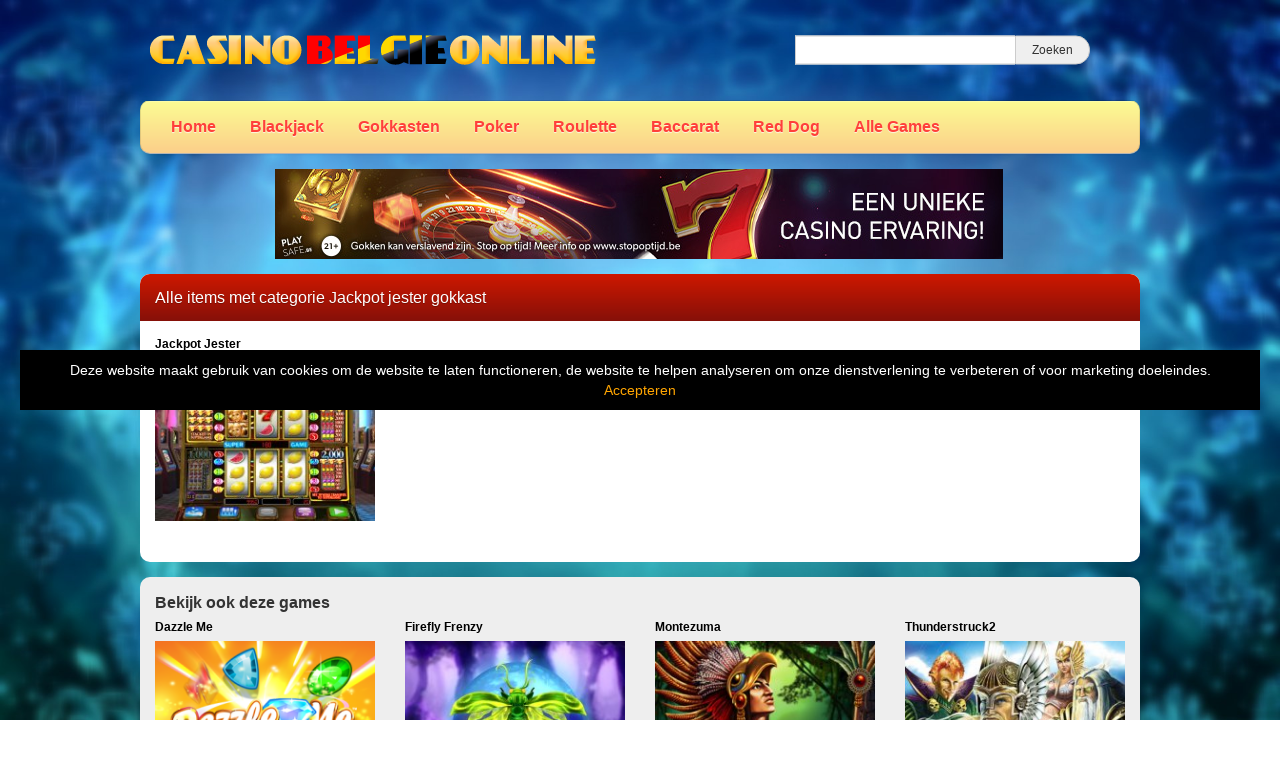

--- FILE ---
content_type: text/html; charset=UTF-8
request_url: https://www.casinobelgieonline.be/tag/jackpot-jester-gokkast/
body_size: 9260
content:
<!DOCTYPE html>
<html lang="nl-NL">
	<head>
		<meta charset="UTF-8" />
		<link rel="profile" href="http://gmpg.org/xfn/11" />
		<link rel="pingback" href="https://www.casinobelgieonline.be/xmlrpc.php" />
		<meta content="width=device-width, height=device-height, initial-scale=1.0, maximum-scale=1.0, user-scalable=no" name="viewport">
		<title>Jackpot jester gokkast Archieven - Online Casino Belgie</title>
		<meta name='robots' content='index, follow, max-image-preview:large, max-snippet:-1, max-video-preview:-1' />

	<!-- This site is optimized with the Yoast SEO plugin v26.8 - https://yoast.com/product/yoast-seo-wordpress/ -->
	<link rel="canonical" href="https://www.casinobelgieonline.be/tag/jackpot-jester-gokkast/" />
	<meta property="og:locale" content="nl_NL" />
	<meta property="og:type" content="article" />
	<meta property="og:title" content="Jackpot jester gokkast Archieven - Online Casino Belgie" />
	<meta property="og:url" content="https://www.casinobelgieonline.be/tag/jackpot-jester-gokkast/" />
	<meta property="og:site_name" content="Online Casino Belgie" />
	<meta name="twitter:card" content="summary_large_image" />
	<script type="application/ld+json" class="yoast-schema-graph">{"@context":"https://schema.org","@graph":[{"@type":"CollectionPage","@id":"https://www.casinobelgieonline.be/tag/jackpot-jester-gokkast/","url":"https://www.casinobelgieonline.be/tag/jackpot-jester-gokkast/","name":"Jackpot jester gokkast Archieven - Online Casino Belgie","isPartOf":{"@id":"https://www.casinobelgieonline.be/#website"},"primaryImageOfPage":{"@id":"https://www.casinobelgieonline.be/tag/jackpot-jester-gokkast/#primaryimage"},"image":{"@id":"https://www.casinobelgieonline.be/tag/jackpot-jester-gokkast/#primaryimage"},"thumbnailUrl":"https://www.casinobelgieonline.be/wp-content/uploads/sites/6/2019/03/jackpot-jester.jpg","breadcrumb":{"@id":"https://www.casinobelgieonline.be/tag/jackpot-jester-gokkast/#breadcrumb"},"inLanguage":"nl-NL"},{"@type":"ImageObject","inLanguage":"nl-NL","@id":"https://www.casinobelgieonline.be/tag/jackpot-jester-gokkast/#primaryimage","url":"https://www.casinobelgieonline.be/wp-content/uploads/sites/6/2019/03/jackpot-jester.jpg","contentUrl":"https://www.casinobelgieonline.be/wp-content/uploads/sites/6/2019/03/jackpot-jester.jpg","width":231,"height":173,"caption":"gokkast jackpot jester"},{"@type":"BreadcrumbList","@id":"https://www.casinobelgieonline.be/tag/jackpot-jester-gokkast/#breadcrumb","itemListElement":[{"@type":"ListItem","position":1,"name":"Home","item":"https://www.casinobelgieonline.be/"},{"@type":"ListItem","position":2,"name":"Jackpot jester gokkast"}]},{"@type":"WebSite","@id":"https://www.casinobelgieonline.be/#website","url":"https://www.casinobelgieonline.be/","name":"Online Casino Belgie","description":"Gratis Dice Slots online spelen","publisher":{"@id":"https://www.casinobelgieonline.be/#organization"},"potentialAction":[{"@type":"SearchAction","target":{"@type":"EntryPoint","urlTemplate":"https://www.casinobelgieonline.be/?s={search_term_string}"},"query-input":{"@type":"PropertyValueSpecification","valueRequired":true,"valueName":"search_term_string"}}],"inLanguage":"nl-NL"},{"@type":"Organization","@id":"https://www.casinobelgieonline.be/#organization","name":"Casino Belgie Online","url":"https://www.casinobelgieonline.be/","logo":{"@type":"ImageObject","inLanguage":"nl-NL","@id":"https://www.casinobelgieonline.be/#/schema/logo/image/","url":"https://www.casinobelgieonline.be/wp-content/uploads/sites/6/2019/03/casinobelgieonline.png","contentUrl":"https://www.casinobelgieonline.be/wp-content/uploads/sites/6/2019/03/casinobelgieonline.png","width":446,"height":80,"caption":"Casino Belgie Online"},"image":{"@id":"https://www.casinobelgieonline.be/#/schema/logo/image/"}}]}</script>
	<!-- / Yoast SEO plugin. -->


<link rel='dns-prefetch' href='//ajax.googleapis.com' />
<link rel="alternate" type="application/rss+xml" title="Online Casino Belgie &raquo; Jackpot jester gokkast tag feed" href="https://www.casinobelgieonline.be/tag/jackpot-jester-gokkast/feed/" />
		
	<style id='wp-img-auto-sizes-contain-inline-css' type='text/css'>
img:is([sizes=auto i],[sizes^="auto," i]){contain-intrinsic-size:3000px 1500px}
/*# sourceURL=wp-img-auto-sizes-contain-inline-css */
</style>
<style id='wp-emoji-styles-inline-css' type='text/css'>

	img.wp-smiley, img.emoji {
		display: inline !important;
		border: none !important;
		box-shadow: none !important;
		height: 1em !important;
		width: 1em !important;
		margin: 0 0.07em !important;
		vertical-align: -0.1em !important;
		background: none !important;
		padding: 0 !important;
	}
/*# sourceURL=wp-emoji-styles-inline-css */
</style>
<style id='wp-block-library-inline-css' type='text/css'>
:root{--wp-block-synced-color:#7a00df;--wp-block-synced-color--rgb:122,0,223;--wp-bound-block-color:var(--wp-block-synced-color);--wp-editor-canvas-background:#ddd;--wp-admin-theme-color:#007cba;--wp-admin-theme-color--rgb:0,124,186;--wp-admin-theme-color-darker-10:#006ba1;--wp-admin-theme-color-darker-10--rgb:0,107,160.5;--wp-admin-theme-color-darker-20:#005a87;--wp-admin-theme-color-darker-20--rgb:0,90,135;--wp-admin-border-width-focus:2px}@media (min-resolution:192dpi){:root{--wp-admin-border-width-focus:1.5px}}.wp-element-button{cursor:pointer}:root .has-very-light-gray-background-color{background-color:#eee}:root .has-very-dark-gray-background-color{background-color:#313131}:root .has-very-light-gray-color{color:#eee}:root .has-very-dark-gray-color{color:#313131}:root .has-vivid-green-cyan-to-vivid-cyan-blue-gradient-background{background:linear-gradient(135deg,#00d084,#0693e3)}:root .has-purple-crush-gradient-background{background:linear-gradient(135deg,#34e2e4,#4721fb 50%,#ab1dfe)}:root .has-hazy-dawn-gradient-background{background:linear-gradient(135deg,#faaca8,#dad0ec)}:root .has-subdued-olive-gradient-background{background:linear-gradient(135deg,#fafae1,#67a671)}:root .has-atomic-cream-gradient-background{background:linear-gradient(135deg,#fdd79a,#004a59)}:root .has-nightshade-gradient-background{background:linear-gradient(135deg,#330968,#31cdcf)}:root .has-midnight-gradient-background{background:linear-gradient(135deg,#020381,#2874fc)}:root{--wp--preset--font-size--normal:16px;--wp--preset--font-size--huge:42px}.has-regular-font-size{font-size:1em}.has-larger-font-size{font-size:2.625em}.has-normal-font-size{font-size:var(--wp--preset--font-size--normal)}.has-huge-font-size{font-size:var(--wp--preset--font-size--huge)}.has-text-align-center{text-align:center}.has-text-align-left{text-align:left}.has-text-align-right{text-align:right}.has-fit-text{white-space:nowrap!important}#end-resizable-editor-section{display:none}.aligncenter{clear:both}.items-justified-left{justify-content:flex-start}.items-justified-center{justify-content:center}.items-justified-right{justify-content:flex-end}.items-justified-space-between{justify-content:space-between}.screen-reader-text{border:0;clip-path:inset(50%);height:1px;margin:-1px;overflow:hidden;padding:0;position:absolute;width:1px;word-wrap:normal!important}.screen-reader-text:focus{background-color:#ddd;clip-path:none;color:#444;display:block;font-size:1em;height:auto;left:5px;line-height:normal;padding:15px 23px 14px;text-decoration:none;top:5px;width:auto;z-index:100000}html :where(.has-border-color){border-style:solid}html :where([style*=border-top-color]){border-top-style:solid}html :where([style*=border-right-color]){border-right-style:solid}html :where([style*=border-bottom-color]){border-bottom-style:solid}html :where([style*=border-left-color]){border-left-style:solid}html :where([style*=border-width]){border-style:solid}html :where([style*=border-top-width]){border-top-style:solid}html :where([style*=border-right-width]){border-right-style:solid}html :where([style*=border-bottom-width]){border-bottom-style:solid}html :where([style*=border-left-width]){border-left-style:solid}html :where(img[class*=wp-image-]){height:auto;max-width:100%}:where(figure){margin:0 0 1em}html :where(.is-position-sticky){--wp-admin--admin-bar--position-offset:var(--wp-admin--admin-bar--height,0px)}@media screen and (max-width:600px){html :where(.is-position-sticky){--wp-admin--admin-bar--position-offset:0px}}

/*# sourceURL=wp-block-library-inline-css */
</style><style id='global-styles-inline-css' type='text/css'>
:root{--wp--preset--aspect-ratio--square: 1;--wp--preset--aspect-ratio--4-3: 4/3;--wp--preset--aspect-ratio--3-4: 3/4;--wp--preset--aspect-ratio--3-2: 3/2;--wp--preset--aspect-ratio--2-3: 2/3;--wp--preset--aspect-ratio--16-9: 16/9;--wp--preset--aspect-ratio--9-16: 9/16;--wp--preset--color--black: #000000;--wp--preset--color--cyan-bluish-gray: #abb8c3;--wp--preset--color--white: #ffffff;--wp--preset--color--pale-pink: #f78da7;--wp--preset--color--vivid-red: #cf2e2e;--wp--preset--color--luminous-vivid-orange: #ff6900;--wp--preset--color--luminous-vivid-amber: #fcb900;--wp--preset--color--light-green-cyan: #7bdcb5;--wp--preset--color--vivid-green-cyan: #00d084;--wp--preset--color--pale-cyan-blue: #8ed1fc;--wp--preset--color--vivid-cyan-blue: #0693e3;--wp--preset--color--vivid-purple: #9b51e0;--wp--preset--gradient--vivid-cyan-blue-to-vivid-purple: linear-gradient(135deg,rgb(6,147,227) 0%,rgb(155,81,224) 100%);--wp--preset--gradient--light-green-cyan-to-vivid-green-cyan: linear-gradient(135deg,rgb(122,220,180) 0%,rgb(0,208,130) 100%);--wp--preset--gradient--luminous-vivid-amber-to-luminous-vivid-orange: linear-gradient(135deg,rgb(252,185,0) 0%,rgb(255,105,0) 100%);--wp--preset--gradient--luminous-vivid-orange-to-vivid-red: linear-gradient(135deg,rgb(255,105,0) 0%,rgb(207,46,46) 100%);--wp--preset--gradient--very-light-gray-to-cyan-bluish-gray: linear-gradient(135deg,rgb(238,238,238) 0%,rgb(169,184,195) 100%);--wp--preset--gradient--cool-to-warm-spectrum: linear-gradient(135deg,rgb(74,234,220) 0%,rgb(151,120,209) 20%,rgb(207,42,186) 40%,rgb(238,44,130) 60%,rgb(251,105,98) 80%,rgb(254,248,76) 100%);--wp--preset--gradient--blush-light-purple: linear-gradient(135deg,rgb(255,206,236) 0%,rgb(152,150,240) 100%);--wp--preset--gradient--blush-bordeaux: linear-gradient(135deg,rgb(254,205,165) 0%,rgb(254,45,45) 50%,rgb(107,0,62) 100%);--wp--preset--gradient--luminous-dusk: linear-gradient(135deg,rgb(255,203,112) 0%,rgb(199,81,192) 50%,rgb(65,88,208) 100%);--wp--preset--gradient--pale-ocean: linear-gradient(135deg,rgb(255,245,203) 0%,rgb(182,227,212) 50%,rgb(51,167,181) 100%);--wp--preset--gradient--electric-grass: linear-gradient(135deg,rgb(202,248,128) 0%,rgb(113,206,126) 100%);--wp--preset--gradient--midnight: linear-gradient(135deg,rgb(2,3,129) 0%,rgb(40,116,252) 100%);--wp--preset--font-size--small: 13px;--wp--preset--font-size--medium: 20px;--wp--preset--font-size--large: 36px;--wp--preset--font-size--x-large: 42px;--wp--preset--spacing--20: 0.44rem;--wp--preset--spacing--30: 0.67rem;--wp--preset--spacing--40: 1rem;--wp--preset--spacing--50: 1.5rem;--wp--preset--spacing--60: 2.25rem;--wp--preset--spacing--70: 3.38rem;--wp--preset--spacing--80: 5.06rem;--wp--preset--shadow--natural: 6px 6px 9px rgba(0, 0, 0, 0.2);--wp--preset--shadow--deep: 12px 12px 50px rgba(0, 0, 0, 0.4);--wp--preset--shadow--sharp: 6px 6px 0px rgba(0, 0, 0, 0.2);--wp--preset--shadow--outlined: 6px 6px 0px -3px rgb(255, 255, 255), 6px 6px rgb(0, 0, 0);--wp--preset--shadow--crisp: 6px 6px 0px rgb(0, 0, 0);}:where(.is-layout-flex){gap: 0.5em;}:where(.is-layout-grid){gap: 0.5em;}body .is-layout-flex{display: flex;}.is-layout-flex{flex-wrap: wrap;align-items: center;}.is-layout-flex > :is(*, div){margin: 0;}body .is-layout-grid{display: grid;}.is-layout-grid > :is(*, div){margin: 0;}:where(.wp-block-columns.is-layout-flex){gap: 2em;}:where(.wp-block-columns.is-layout-grid){gap: 2em;}:where(.wp-block-post-template.is-layout-flex){gap: 1.25em;}:where(.wp-block-post-template.is-layout-grid){gap: 1.25em;}.has-black-color{color: var(--wp--preset--color--black) !important;}.has-cyan-bluish-gray-color{color: var(--wp--preset--color--cyan-bluish-gray) !important;}.has-white-color{color: var(--wp--preset--color--white) !important;}.has-pale-pink-color{color: var(--wp--preset--color--pale-pink) !important;}.has-vivid-red-color{color: var(--wp--preset--color--vivid-red) !important;}.has-luminous-vivid-orange-color{color: var(--wp--preset--color--luminous-vivid-orange) !important;}.has-luminous-vivid-amber-color{color: var(--wp--preset--color--luminous-vivid-amber) !important;}.has-light-green-cyan-color{color: var(--wp--preset--color--light-green-cyan) !important;}.has-vivid-green-cyan-color{color: var(--wp--preset--color--vivid-green-cyan) !important;}.has-pale-cyan-blue-color{color: var(--wp--preset--color--pale-cyan-blue) !important;}.has-vivid-cyan-blue-color{color: var(--wp--preset--color--vivid-cyan-blue) !important;}.has-vivid-purple-color{color: var(--wp--preset--color--vivid-purple) !important;}.has-black-background-color{background-color: var(--wp--preset--color--black) !important;}.has-cyan-bluish-gray-background-color{background-color: var(--wp--preset--color--cyan-bluish-gray) !important;}.has-white-background-color{background-color: var(--wp--preset--color--white) !important;}.has-pale-pink-background-color{background-color: var(--wp--preset--color--pale-pink) !important;}.has-vivid-red-background-color{background-color: var(--wp--preset--color--vivid-red) !important;}.has-luminous-vivid-orange-background-color{background-color: var(--wp--preset--color--luminous-vivid-orange) !important;}.has-luminous-vivid-amber-background-color{background-color: var(--wp--preset--color--luminous-vivid-amber) !important;}.has-light-green-cyan-background-color{background-color: var(--wp--preset--color--light-green-cyan) !important;}.has-vivid-green-cyan-background-color{background-color: var(--wp--preset--color--vivid-green-cyan) !important;}.has-pale-cyan-blue-background-color{background-color: var(--wp--preset--color--pale-cyan-blue) !important;}.has-vivid-cyan-blue-background-color{background-color: var(--wp--preset--color--vivid-cyan-blue) !important;}.has-vivid-purple-background-color{background-color: var(--wp--preset--color--vivid-purple) !important;}.has-black-border-color{border-color: var(--wp--preset--color--black) !important;}.has-cyan-bluish-gray-border-color{border-color: var(--wp--preset--color--cyan-bluish-gray) !important;}.has-white-border-color{border-color: var(--wp--preset--color--white) !important;}.has-pale-pink-border-color{border-color: var(--wp--preset--color--pale-pink) !important;}.has-vivid-red-border-color{border-color: var(--wp--preset--color--vivid-red) !important;}.has-luminous-vivid-orange-border-color{border-color: var(--wp--preset--color--luminous-vivid-orange) !important;}.has-luminous-vivid-amber-border-color{border-color: var(--wp--preset--color--luminous-vivid-amber) !important;}.has-light-green-cyan-border-color{border-color: var(--wp--preset--color--light-green-cyan) !important;}.has-vivid-green-cyan-border-color{border-color: var(--wp--preset--color--vivid-green-cyan) !important;}.has-pale-cyan-blue-border-color{border-color: var(--wp--preset--color--pale-cyan-blue) !important;}.has-vivid-cyan-blue-border-color{border-color: var(--wp--preset--color--vivid-cyan-blue) !important;}.has-vivid-purple-border-color{border-color: var(--wp--preset--color--vivid-purple) !important;}.has-vivid-cyan-blue-to-vivid-purple-gradient-background{background: var(--wp--preset--gradient--vivid-cyan-blue-to-vivid-purple) !important;}.has-light-green-cyan-to-vivid-green-cyan-gradient-background{background: var(--wp--preset--gradient--light-green-cyan-to-vivid-green-cyan) !important;}.has-luminous-vivid-amber-to-luminous-vivid-orange-gradient-background{background: var(--wp--preset--gradient--luminous-vivid-amber-to-luminous-vivid-orange) !important;}.has-luminous-vivid-orange-to-vivid-red-gradient-background{background: var(--wp--preset--gradient--luminous-vivid-orange-to-vivid-red) !important;}.has-very-light-gray-to-cyan-bluish-gray-gradient-background{background: var(--wp--preset--gradient--very-light-gray-to-cyan-bluish-gray) !important;}.has-cool-to-warm-spectrum-gradient-background{background: var(--wp--preset--gradient--cool-to-warm-spectrum) !important;}.has-blush-light-purple-gradient-background{background: var(--wp--preset--gradient--blush-light-purple) !important;}.has-blush-bordeaux-gradient-background{background: var(--wp--preset--gradient--blush-bordeaux) !important;}.has-luminous-dusk-gradient-background{background: var(--wp--preset--gradient--luminous-dusk) !important;}.has-pale-ocean-gradient-background{background: var(--wp--preset--gradient--pale-ocean) !important;}.has-electric-grass-gradient-background{background: var(--wp--preset--gradient--electric-grass) !important;}.has-midnight-gradient-background{background: var(--wp--preset--gradient--midnight) !important;}.has-small-font-size{font-size: var(--wp--preset--font-size--small) !important;}.has-medium-font-size{font-size: var(--wp--preset--font-size--medium) !important;}.has-large-font-size{font-size: var(--wp--preset--font-size--large) !important;}.has-x-large-font-size{font-size: var(--wp--preset--font-size--x-large) !important;}
/*# sourceURL=global-styles-inline-css */
</style>

<style id='classic-theme-styles-inline-css' type='text/css'>
/*! This file is auto-generated */
.wp-block-button__link{color:#fff;background-color:#32373c;border-radius:9999px;box-shadow:none;text-decoration:none;padding:calc(.667em + 2px) calc(1.333em + 2px);font-size:1.125em}.wp-block-file__button{background:#32373c;color:#fff;text-decoration:none}
/*# sourceURL=/wp-includes/css/classic-themes.min.css */
</style>
<style id='age-gate-custom-inline-css' type='text/css'>
:root{--ag-background-color: rgba(0,34,0,1);--ag-background-image-position: center center;--ag-background-image-opacity: 1;--ag-form-background: rgba(255,255,255,1);--ag-text-color: #000000;--ag-blur: 5px;}
/*# sourceURL=age-gate-custom-inline-css */
</style>
<link rel='stylesheet' id='age-gate-css' href='https://www.casinobelgieonline.be/wp-content/plugins/age-gate/dist/main.css?ver=3.7.2' type='text/css' media='all' />
<style id='age-gate-options-inline-css' type='text/css'>
:root{--ag-background-color: rgba(0,34,0,1);--ag-background-image-position: center center;--ag-background-image-opacity: 1;--ag-form-background: rgba(255,255,255,1);--ag-text-color: #000000;--ag-blur: 5px;}
/*# sourceURL=age-gate-options-inline-css */
</style>
<link rel='stylesheet' id='cherryworld-css' href='https://www.casinobelgieonline.be/wp-content/themes/cherryworld/css/style.css?ver=1695390875' type='text/css' media='' />
<link rel='stylesheet' id='cherryworld-subsite-css' href='https://www.casinobelgieonline.be/wp-content/themes/cherryworld/css/style-subsite-6.css?ver=1768576724' type='text/css' media='' />
<link rel='stylesheet' id='wp-paginate-css' href='https://www.casinobelgieonline.be/wp-content/plugins/wp-paginate/css/wp-paginate.css?ver=2.2.4' type='text/css' media='screen' />
<script type="text/javascript" src="//ajax.googleapis.com/ajax/libs/jquery/1.11.0/jquery.min.js?ver=1.11.0" id="jquery-js"></script>
<script type="text/javascript" src="https://www.casinobelgieonline.be/wp-content/themes/cherryworld/scripts/script.js?ver=6.9" id="raamwerck-general-script-js"></script>
<link rel="https://api.w.org/" href="https://www.casinobelgieonline.be/wp-json/" /><link rel="alternate" title="JSON" type="application/json" href="https://www.casinobelgieonline.be/wp-json/wp/v2/tags/427" /><link rel="EditURI" type="application/rsd+xml" title="RSD" href="https://www.casinobelgieonline.be/xmlrpc.php?rsd" />
<meta name="generator" content="WordPress 6.9" />
<link rel="apple-touch-icon" sizes="180x180" href="/wp-content/uploads/sites/6/fbrfg/apple-touch-icon.png">
<link rel="icon" type="image/png" sizes="32x32" href="/wp-content/uploads/sites/6/fbrfg/favicon-32x32.png">
<link rel="icon" type="image/png" sizes="16x16" href="/wp-content/uploads/sites/6/fbrfg/favicon-16x16.png">
<link rel="manifest" href="/wp-content/uploads/sites/6/fbrfg/site.webmanifest">
<link rel="shortcut icon" href="/wp-content/uploads/sites/6/fbrfg/favicon.ico">
<meta name="msapplication-TileColor" content="#da532c">
<meta name="msapplication-config" content="/wp-content/uploads/sites/6/fbrfg/browserconfig.xml">
<meta name="theme-color" content="#ffffff">		<style>
			body {background-image:url("https://www.casinobelgieonline.be/wp-content/uploads/sites/6/2023/03/achtergrond.jpg")}
		</style>


	</head>
	<body class="archive tag tag-jackpot-jester-gokkast tag-427 wp-theme-cherryworld">


			<div class="consent-blanket"></div>
			<div class="consent">
				<div class="text"><div>
<div>Deze website maakt gebruik van cookies om de website te laten functioneren, de website te helpen analyseren om onze dienstverlening te verbeteren of voor marketing doeleindes.</div>
</div>
</div>
				<a href="https://www.casinobelgieonline.be/tag/jackpot-jester-gokkast?consent=yes">Accepteren</a>
			</div>
		
		<div id="header">
			<div class="upper">
				<a class="home" href="https://www.casinobelgieonline.be"><img src="https://www.casinobelgieonline.be/wp-content/uploads/sites/6/2019/03/casinobelgieonline.png"></a>
				<form action="https://www.casinobelgieonline.be" class="search">
					<input type="text" name="s"><input type="submit" value="Zoeken">
				</form>
			</div>
			<ul class="menu">

<li id="menu-item-200" class="menu-item menu-item-type-post_type menu-item-object-page menu-item-home menu-item-200"><a href="https://www.casinobelgieonline.be/">Home</a></li>
<li id="menu-item-203" class="menu-item menu-item-type-taxonomy menu-item-object-category menu-item-203"><a href="https://www.casinobelgieonline.be/category/blackjack/">Blackjack</a></li>
<li id="menu-item-204" class="menu-item menu-item-type-taxonomy menu-item-object-category menu-item-has-children menu-item-204"><a href="https://www.casinobelgieonline.be/category/gokkasten/">Gokkasten</a>
<ul class="sub-menu">
	<li id="menu-item-205" class="menu-item menu-item-type-taxonomy menu-item-object-category menu-item-205"><a href="https://www.casinobelgieonline.be/category/bellfruit/">Bellfruit</a></li>
	<li id="menu-item-206" class="menu-item menu-item-type-taxonomy menu-item-object-category menu-item-206"><a href="https://www.casinobelgieonline.be/category/big-time-gaming/">Big Time Gaming</a></li>
	<li id="menu-item-207" class="menu-item menu-item-type-taxonomy menu-item-object-category menu-item-207"><a href="https://www.casinobelgieonline.be/category/microgaming/">Microgaming</a></li>
	<li id="menu-item-208" class="menu-item menu-item-type-taxonomy menu-item-object-category menu-item-208"><a href="https://www.casinobelgieonline.be/category/netent/">NetEnt</a></li>
	<li id="menu-item-209" class="menu-item menu-item-type-taxonomy menu-item-object-category menu-item-209"><a href="https://www.casinobelgieonline.be/category/nextgen-gaming/">Nextgen Gaming</a></li>
	<li id="menu-item-617" class="menu-item menu-item-type-taxonomy menu-item-object-category menu-item-617"><a href="https://www.casinobelgieonline.be/category/playngo/">PlayNgo</a></li>
	<li id="menu-item-294" class="menu-item menu-item-type-taxonomy menu-item-object-category menu-item-294"><a href="https://www.casinobelgieonline.be/category/playson/">Playson</a></li>
	<li id="menu-item-573" class="menu-item menu-item-type-taxonomy menu-item-object-category menu-item-573"><a href="https://www.casinobelgieonline.be/category/pragmatic/">Pragmatic</a></li>
	<li id="menu-item-210" class="menu-item menu-item-type-taxonomy menu-item-object-category menu-item-210"><a href="https://www.casinobelgieonline.be/category/rabcat/">RabCat</a></li>
	<li id="menu-item-766" class="menu-item menu-item-type-taxonomy menu-item-object-category menu-item-766"><a href="https://www.casinobelgieonline.be/category/red-tiger/">Red Tiger</a></li>
	<li id="menu-item-211" class="menu-item menu-item-type-taxonomy menu-item-object-category menu-item-211"><a href="https://www.casinobelgieonline.be/category/stakelogic/">Stakelogic</a></li>
	<li id="menu-item-212" class="menu-item menu-item-type-taxonomy menu-item-object-category menu-item-212"><a href="https://www.casinobelgieonline.be/category/williams/">Williams</a></li>
	<li id="menu-item-699" class="menu-item menu-item-type-taxonomy menu-item-object-category menu-item-699"><a href="https://www.casinobelgieonline.be/category/yggdrasil/">Yggdrasil</a></li>
</ul>
</li>
<li id="menu-item-214" class="menu-item menu-item-type-taxonomy menu-item-object-category menu-item-has-children menu-item-214"><a href="https://www.casinobelgieonline.be/category/poker/">Poker</a>
<ul class="sub-menu">
	<li id="menu-item-213" class="menu-item menu-item-type-taxonomy menu-item-object-category menu-item-213"><a href="https://www.casinobelgieonline.be/category/oasis-poker/">Oasis Poker</a></li>
</ul>
</li>
<li id="menu-item-216" class="menu-item menu-item-type-taxonomy menu-item-object-category menu-item-216"><a href="https://www.casinobelgieonline.be/category/roulette/">Roulette</a></li>
<li id="menu-item-215" class="menu-item menu-item-type-taxonomy menu-item-object-category menu-item-has-children menu-item-215"><a href="https://www.casinobelgieonline.be/category/baccarat/">Baccarat</a>
<ul class="sub-menu">
	<li id="menu-item-218" class="menu-item menu-item-type-taxonomy menu-item-object-category menu-item-218"><a href="https://www.casinobelgieonline.be/category/punto-banco/">Punto Banco</a></li>
	<li id="menu-item-217" class="menu-item menu-item-type-taxonomy menu-item-object-category menu-item-217"><a href="https://www.casinobelgieonline.be/category/online-baccarat/">Online Baccarat</a></li>
</ul>
</li>
<li id="menu-item-219" class="menu-item menu-item-type-taxonomy menu-item-object-category menu-item-219"><a href="https://www.casinobelgieonline.be/category/red-dog/">Red Dog</a></li>
<li id="menu-item-201" class="menu-item menu-item-type-post_type menu-item-object-page current_page_parent menu-item-201"><a href="https://www.casinobelgieonline.be/alle-games/">Alle Games</a></li>

			</ul>
		</div>


		<div id="header-small">
			<a class="home" href="https://www.casinobelgieonline.be" style="background-image:url(https://www.casinobelgieonline.be/wp-content/uploads/sites/6/2019/03/casinobelgieonline.png"></a>
			<div class="toggles">
				<div class="small-menu-toggle search">
					<i class="fa fa-search"></i>
				</div>
				<div class="small-menu-toggle bars"><span></span><span></span><span></span><span></span></div>
			</div>
		</div>
		<div id="small-menu">
			<form action="https://www.casinobelgieonline.be" class="search">
				<input type="text" name="s"><button type="submit"><i class="fa fa-search"></i></button>
			</form>
			<ul class="menu">

<li class="menu-item menu-item-type-post_type menu-item-object-page menu-item-home menu-item-200"><a href="https://www.casinobelgieonline.be/">Home</a></li>
<li class="menu-item menu-item-type-taxonomy menu-item-object-category menu-item-203"><a href="https://www.casinobelgieonline.be/category/blackjack/">Blackjack</a></li>
<li class="menu-item menu-item-type-taxonomy menu-item-object-category menu-item-has-children menu-item-204"><a href="https://www.casinobelgieonline.be/category/gokkasten/">Gokkasten</a>
<ul class="sub-menu">
	<li class="menu-item menu-item-type-taxonomy menu-item-object-category menu-item-205"><a href="https://www.casinobelgieonline.be/category/bellfruit/">Bellfruit</a></li>
	<li class="menu-item menu-item-type-taxonomy menu-item-object-category menu-item-206"><a href="https://www.casinobelgieonline.be/category/big-time-gaming/">Big Time Gaming</a></li>
	<li class="menu-item menu-item-type-taxonomy menu-item-object-category menu-item-207"><a href="https://www.casinobelgieonline.be/category/microgaming/">Microgaming</a></li>
	<li class="menu-item menu-item-type-taxonomy menu-item-object-category menu-item-208"><a href="https://www.casinobelgieonline.be/category/netent/">NetEnt</a></li>
	<li class="menu-item menu-item-type-taxonomy menu-item-object-category menu-item-209"><a href="https://www.casinobelgieonline.be/category/nextgen-gaming/">Nextgen Gaming</a></li>
	<li class="menu-item menu-item-type-taxonomy menu-item-object-category menu-item-617"><a href="https://www.casinobelgieonline.be/category/playngo/">PlayNgo</a></li>
	<li class="menu-item menu-item-type-taxonomy menu-item-object-category menu-item-294"><a href="https://www.casinobelgieonline.be/category/playson/">Playson</a></li>
	<li class="menu-item menu-item-type-taxonomy menu-item-object-category menu-item-573"><a href="https://www.casinobelgieonline.be/category/pragmatic/">Pragmatic</a></li>
	<li class="menu-item menu-item-type-taxonomy menu-item-object-category menu-item-210"><a href="https://www.casinobelgieonline.be/category/rabcat/">RabCat</a></li>
	<li class="menu-item menu-item-type-taxonomy menu-item-object-category menu-item-766"><a href="https://www.casinobelgieonline.be/category/red-tiger/">Red Tiger</a></li>
	<li class="menu-item menu-item-type-taxonomy menu-item-object-category menu-item-211"><a href="https://www.casinobelgieonline.be/category/stakelogic/">Stakelogic</a></li>
	<li class="menu-item menu-item-type-taxonomy menu-item-object-category menu-item-212"><a href="https://www.casinobelgieonline.be/category/williams/">Williams</a></li>
	<li class="menu-item menu-item-type-taxonomy menu-item-object-category menu-item-699"><a href="https://www.casinobelgieonline.be/category/yggdrasil/">Yggdrasil</a></li>
</ul>
</li>
<li class="menu-item menu-item-type-taxonomy menu-item-object-category menu-item-has-children menu-item-214"><a href="https://www.casinobelgieonline.be/category/poker/">Poker</a>
<ul class="sub-menu">
	<li class="menu-item menu-item-type-taxonomy menu-item-object-category menu-item-213"><a href="https://www.casinobelgieonline.be/category/oasis-poker/">Oasis Poker</a></li>
</ul>
</li>
<li class="menu-item menu-item-type-taxonomy menu-item-object-category menu-item-216"><a href="https://www.casinobelgieonline.be/category/roulette/">Roulette</a></li>
<li class="menu-item menu-item-type-taxonomy menu-item-object-category menu-item-has-children menu-item-215"><a href="https://www.casinobelgieonline.be/category/baccarat/">Baccarat</a>
<ul class="sub-menu">
	<li class="menu-item menu-item-type-taxonomy menu-item-object-category menu-item-218"><a href="https://www.casinobelgieonline.be/category/punto-banco/">Punto Banco</a></li>
	<li class="menu-item menu-item-type-taxonomy menu-item-object-category menu-item-217"><a href="https://www.casinobelgieonline.be/category/online-baccarat/">Online Baccarat</a></li>
</ul>
</li>
<li class="menu-item menu-item-type-taxonomy menu-item-object-category menu-item-219"><a href="https://www.casinobelgieonline.be/category/red-dog/">Red Dog</a></li>
<li class="menu-item menu-item-type-post_type menu-item-object-page current_page_parent menu-item-201"><a href="https://www.casinobelgieonline.be/alle-games/">Alle Games</a></li>

			</ul>
		</div>


				<div id="banner-header">
					<a href="https://777be.livepartners.com/click.php?z=183202" target="_blank" rel="nofollow noopener"><img src="https://www.casinobelgieonline.be/wp-content/uploads/sites/6/2025/05/728x90_NL.jpg" alt="777 casino" width="728" height="90" border="0" /></a>  	 
				</div>
			 


		<div id="page" class="post-89 post type-post status-publish format-standard has-post-thumbnail hentry category-gokkasten category-nextgen-gaming tag-gokkast-jackpot-jester tag-jackpot-jester-casino-game tag-jackpot-jester-gokkast tag-jackpot-jester-gokkast-hacken tag-jackpot-jester-gratis-gokkast tag-jackpot-jester-nextgen-gaming tag-jackpot-jester-online-slot tag-jackpot-jester-slot tag-jackpot-jester-slot-review tag-slot-jackpot-jester">

	<div id="content">
		<h1>Alle items met categorie Jackpot jester gokkast</h1>

<div class="container"><ul class="games blocks row">
				<li class="col-xs-6 col-md-3">
					<a href="https://www.casinobelgieonline.be/jackpot-jester/">
						<div class="title dotdotdot">Jackpot Jester</div>
						<img width="231" height="173" src="https://www.casinobelgieonline.be/wp-content/uploads/sites/6/2019/03/jackpot-jester.jpg" class="attachment-post-thumbnail size-post-thumbnail wp-post-image" alt="gokkast jackpot jester" decoding="async" />
					</a>
				</li>
			</ul></div>
				<div class="container">
					<div class="row">
						<div class="col-xs-12">
			<div class="navigation"></div>
						</div>
					</div>
				</div>
			
	</div>


		<div class="related">
			<div class="related-title">Bekijk ook deze games</div>
			<ul class="row">
				<li class="col-xs-6 col-md-3">
					<a href="https://www.casinobelgieonline.be/dazzle-me/">
						<div class="title dotdotdot">Dazzle Me</div>
						<img width="231" height="173" src="https://www.casinobelgieonline.be/wp-content/uploads/sites/6/2019/03/dazzle-me.png" class="attachment-post-thumbnail size-post-thumbnail wp-post-image" alt="gokkast dazzle me" decoding="async" loading="lazy" />
					</a>
				</li>
				<li class="col-xs-6 col-md-3">
					<a href="https://www.casinobelgieonline.be/firefly-frenzy/">
						<div class="title dotdotdot">Firefly Frenzy</div>
						<img width="231" height="173" src="https://www.casinobelgieonline.be/wp-content/uploads/sites/6/2020/06/firefly-frenzy.jpg" class="attachment-post-thumbnail size-post-thumbnail wp-post-image" alt="firefly frenzy" decoding="async" loading="lazy" />
					</a>
				</li>
				<li class="col-xs-6 col-md-3">
					<a href="https://www.casinobelgieonline.be/montezuma/">
						<div class="title dotdotdot">Montezuma</div>
						<img width="231" height="173" src="https://www.casinobelgieonline.be/wp-content/uploads/sites/6/2014/09/montezuma.jpg" class="attachment-post-thumbnail size-post-thumbnail wp-post-image" alt="montezuma gokkast" decoding="async" loading="lazy" />
					</a>
				</li>
				<li class="col-xs-6 col-md-3">
					<a href="https://www.casinobelgieonline.be/thunderstruck2/">
						<div class="title dotdotdot">Thunderstruck2</div>
						<img width="231" height="173" src="https://www.casinobelgieonline.be/wp-content/uploads/sites/6/2014/09/thunderstruck2.jpg" class="attachment-post-thumbnail size-post-thumbnail wp-post-image" alt="thunderstruck 2 gokkast" decoding="async" loading="lazy" />
					</a>
				</li>
			</ul>
		</div>
	
		</div><!-- #page -->


		<div id="footer-lower">
			<div class="container">
				<p>Copyright <a title="belgie online casino" href="https://www.casinobelgieonline.be/">Online Casino Belgie</a></p>			</div>
		</div>

<template id="tmpl-age-gate"  class="">        
<div class="age-gate__wrapper">            <div class="age-gate__loader">    
        <svg version="1.1" id="L5" xmlns="http://www.w3.org/2000/svg" xmlns:xlink="http://www.w3.org/1999/xlink" x="0px" y="0px" viewBox="0 0 100 100" enable-background="new 0 0 0 0" xml:space="preserve">
            <circle fill="currentColor" stroke="none" cx="6" cy="50" r="6">
                <animateTransform attributeName="transform" dur="1s" type="translate" values="0 15 ; 0 -15; 0 15" repeatCount="indefinite" begin="0.1"/>
            </circle>
            <circle fill="currentColor" stroke="none" cx="30" cy="50" r="6">
                <animateTransform attributeName="transform" dur="1s" type="translate" values="0 10 ; 0 -10; 0 10" repeatCount="indefinite" begin="0.2"/>
            </circle>
            <circle fill="currentColor" stroke="none" cx="54" cy="50" r="6">
                <animateTransform attributeName="transform" dur="1s" type="translate" values="0 5 ; 0 -5; 0 5" repeatCount="indefinite" begin="0.3"/>
            </circle>
        </svg>
    </div>
        <div class="age-gate__background-color"></div>    <div class="age-gate__background">            </div>
    
    <div class="age-gate" role="dialog" aria-modal="true" aria-label="">    <form method="post" class="age-gate__form">
<div class="age-gate__heading">            <h1 class="age-gate__heading-title">Online Casino Belgie</h1>    </div>
    <h2 class="age-gate__headline">        Leeftijds Controle
    </h2>
<p class="age-gate__subheadline">    Om gebruik te maken van deze website moet je 24 jaar of ouder zijn
</p>
<div class="age-gate__fields">        
<p class="age-gate__challenge">    Ben je 24 jaar of ouder?
</p>
<div class="age-gate__buttons">            <button class="age-gate__submit age-gate__submit--no" data-submit="no" value="0" name="age_gate[confirm]" type="submit">Nee</button>        <button type="submit" class="age-gate__submit age-gate__submit--yes" data-submit="yes" value="1" name="age_gate[confirm]">Ja</button>    </div>
    </div>

<input type="hidden" name="age_gate[age]" value="RTcCPRO/uaDg09HZ1BIEyg==" />
<input type="hidden" name="age_gate[lang]" value="nl" />
    <input type="hidden" name="age_gate[confirm]" />
    <div class="age-gate__remember-wrapper">        <label class="age-gate__remember">            <input type="checkbox" class="age-gate__remember-field" name="age_gate[remember]" value="1"  checked='checked' /> <span type="checkbox" class="age-gate__remember-text">Onthoud mij</span>        </label>
    </div>
    <div class="age-gate__errors"></div>    <div class="age-gate__additional-information">        <p>Wil je sowieso geen gok gerelateerde reclame zien klik dan ook op Nee!</p>
    </div>
</form>
    </div>
    </div>
    </template>
<script type="speculationrules">
{"prefetch":[{"source":"document","where":{"and":[{"href_matches":"/*"},{"not":{"href_matches":["/wp-*.php","/wp-admin/*","/wp-content/uploads/sites/6/*","/wp-content/*","/wp-content/plugins/*","/wp-content/themes/cherryworld/*","/*\\?(.+)"]}},{"not":{"selector_matches":"a[rel~=\"nofollow\"]"}},{"not":{"selector_matches":".no-prefetch, .no-prefetch a"}}]},"eagerness":"conservative"}]}
</script>
		<!-- Start of StatCounter Code -->
		<script>
			<!--
			var sc_project=9042599;
			var sc_security="a79e6476";
					</script>
        <script type="text/javascript" src="https://www.statcounter.com/counter/counter.js" async></script>
		<noscript><div class="statcounter"><a title="web analytics" href="https://statcounter.com/"><img class="statcounter" src="https://c.statcounter.com/9042599/0/a79e6476/0/" alt="web analytics" /></a></div></noscript>
		<!-- End of StatCounter Code -->
		<script type="text/javascript" id="age-gate-all-js-extra">
/* <![CDATA[ */
var age_gate_common = {"cookies":"Your browser does not support cookies, you may experience problems entering this site","simple":""};
//# sourceURL=age-gate-all-js-extra
/* ]]> */
</script>
<script type="text/javascript" src="https://www.casinobelgieonline.be/wp-content/plugins/age-gate/dist/all.js?ver=3.7.2" id="age-gate-all-js"></script>
<script type="text/javascript" id="age-gate-js-extra">
/* <![CDATA[ */
var age_gate = {"cookieDomain":"","cookieName":"age_gate","age":"24","css":"v3","userAgents":[],"switchTitle":"","rechallenge":"1","error":"Je bent niet oud genoeg om deze inhoud te bekijken","generic":"Er is een fout opgetreden. Probeer opnieuw","uri":"https://www.casinobelgieonline.be/wp-json/age-gate/v3/check","useLocalStorage":"","customTitle":"Leeftijdsverificatie - Online Casino Belgie","fallback":"https://www.casinobelgieonline.be/wp-admin/admin-ajax.php"};
//# sourceURL=age-gate-js-extra
/* ]]> */
</script>
<script type="text/javascript" src="https://www.casinobelgieonline.be/wp-content/plugins/age-gate/dist/age-gate.js?ver=3.7.2" id="age-gate-js"></script>
<script id="wp-emoji-settings" type="application/json">
{"baseUrl":"https://s.w.org/images/core/emoji/17.0.2/72x72/","ext":".png","svgUrl":"https://s.w.org/images/core/emoji/17.0.2/svg/","svgExt":".svg","source":{"concatemoji":"https://www.casinobelgieonline.be/wp-includes/js/wp-emoji-release.min.js?ver=6.9"}}
</script>
<script type="module">
/* <![CDATA[ */
/*! This file is auto-generated */
const a=JSON.parse(document.getElementById("wp-emoji-settings").textContent),o=(window._wpemojiSettings=a,"wpEmojiSettingsSupports"),s=["flag","emoji"];function i(e){try{var t={supportTests:e,timestamp:(new Date).valueOf()};sessionStorage.setItem(o,JSON.stringify(t))}catch(e){}}function c(e,t,n){e.clearRect(0,0,e.canvas.width,e.canvas.height),e.fillText(t,0,0);t=new Uint32Array(e.getImageData(0,0,e.canvas.width,e.canvas.height).data);e.clearRect(0,0,e.canvas.width,e.canvas.height),e.fillText(n,0,0);const a=new Uint32Array(e.getImageData(0,0,e.canvas.width,e.canvas.height).data);return t.every((e,t)=>e===a[t])}function p(e,t){e.clearRect(0,0,e.canvas.width,e.canvas.height),e.fillText(t,0,0);var n=e.getImageData(16,16,1,1);for(let e=0;e<n.data.length;e++)if(0!==n.data[e])return!1;return!0}function u(e,t,n,a){switch(t){case"flag":return n(e,"\ud83c\udff3\ufe0f\u200d\u26a7\ufe0f","\ud83c\udff3\ufe0f\u200b\u26a7\ufe0f")?!1:!n(e,"\ud83c\udde8\ud83c\uddf6","\ud83c\udde8\u200b\ud83c\uddf6")&&!n(e,"\ud83c\udff4\udb40\udc67\udb40\udc62\udb40\udc65\udb40\udc6e\udb40\udc67\udb40\udc7f","\ud83c\udff4\u200b\udb40\udc67\u200b\udb40\udc62\u200b\udb40\udc65\u200b\udb40\udc6e\u200b\udb40\udc67\u200b\udb40\udc7f");case"emoji":return!a(e,"\ud83e\u1fac8")}return!1}function f(e,t,n,a){let r;const o=(r="undefined"!=typeof WorkerGlobalScope&&self instanceof WorkerGlobalScope?new OffscreenCanvas(300,150):document.createElement("canvas")).getContext("2d",{willReadFrequently:!0}),s=(o.textBaseline="top",o.font="600 32px Arial",{});return e.forEach(e=>{s[e]=t(o,e,n,a)}),s}function r(e){var t=document.createElement("script");t.src=e,t.defer=!0,document.head.appendChild(t)}a.supports={everything:!0,everythingExceptFlag:!0},new Promise(t=>{let n=function(){try{var e=JSON.parse(sessionStorage.getItem(o));if("object"==typeof e&&"number"==typeof e.timestamp&&(new Date).valueOf()<e.timestamp+604800&&"object"==typeof e.supportTests)return e.supportTests}catch(e){}return null}();if(!n){if("undefined"!=typeof Worker&&"undefined"!=typeof OffscreenCanvas&&"undefined"!=typeof URL&&URL.createObjectURL&&"undefined"!=typeof Blob)try{var e="postMessage("+f.toString()+"("+[JSON.stringify(s),u.toString(),c.toString(),p.toString()].join(",")+"));",a=new Blob([e],{type:"text/javascript"});const r=new Worker(URL.createObjectURL(a),{name:"wpTestEmojiSupports"});return void(r.onmessage=e=>{i(n=e.data),r.terminate(),t(n)})}catch(e){}i(n=f(s,u,c,p))}t(n)}).then(e=>{for(const n in e)a.supports[n]=e[n],a.supports.everything=a.supports.everything&&a.supports[n],"flag"!==n&&(a.supports.everythingExceptFlag=a.supports.everythingExceptFlag&&a.supports[n]);var t;a.supports.everythingExceptFlag=a.supports.everythingExceptFlag&&!a.supports.flag,a.supports.everything||((t=a.source||{}).concatemoji?r(t.concatemoji):t.wpemoji&&t.twemoji&&(r(t.twemoji),r(t.wpemoji)))});
//# sourceURL=https://www.casinobelgieonline.be/wp-includes/js/wp-emoji-loader.min.js
/* ]]> */
</script>

	</body>
</html>

--- FILE ---
content_type: text/css
request_url: https://www.casinobelgieonline.be/wp-content/themes/cherryworld/css/style-subsite-6.css?ver=1768576724
body_size: 236
content:
/* menu */
#header .menu {
  background-image: -webkit-linear-gradient(top, #fbfc93 0%, #fbcf8a 100%);
  background-image: -o-linear-gradient(top, #fbfc93 0%, #fbcf8a 100%);
  background-image: linear-gradient(to bottom, #fbfc93 0%, #fbcf8a 100%);
  background-repeat: repeat-x;
}
#header .menu > li a {
  color: #ff403a;
}
#header .menu > li > a:hover,
#header .menu > li.active > a,
#header .menu > li:hover .sub-menu,
#header .menu > li:hover > a {
  background-color: #ffffff;
}
#header .menu > li .sub-menu a {
  color: #666666;
}
#header-small .toggles {
  background-image: -webkit-linear-gradient(top, #ce1800 0%, #861009 100%);
  background-image: -o-linear-gradient(top, #ce1800 0%, #861009 100%);
  background-image: linear-gradient(to bottom, #ce1800 0%, #861009 100%);
  background-repeat: repeat-x;
}
#header-small .toggles .small-menu-toggle span {
  background-color: #ff403a;
}
#small-menu {
  background-image: -webkit-linear-gradient(top, #fbfc93 0%, #fbcf8a 100%);
  background-image: -o-linear-gradient(top, #fbfc93 0%, #fbcf8a 100%);
  background-image: linear-gradient(to bottom, #fbfc93 0%, #fbcf8a 100%);
  background-repeat: repeat-x;
}
#small-menu a {
  color: #ff403a;
}
#small-menu .search {
  border: 1px solid #ff403a;
}
/* slider */
#slider li a {
  color: #ffd14e;
}
#slider li a .read-more {
  color: #ffffff;
  background-color: #b41913;
}
/* h1 */
h1 {
  background-image: -webkit-linear-gradient(top, #ce1800 0%, #861009 100%);
  background-image: -o-linear-gradient(top, #ce1800 0%, #861009 100%);
  background-image: linear-gradient(to bottom, #ce1800 0%, #861009 100%);
  background-repeat: repeat-x;
  color: #ffffff;
}
/* section and gameslist title */
.section-title,
.games.with-thumb-title-contents-and-read-more li a .title {
  color: #2a98ae;
}
/* footer */
#footer-lower,
#footer-lower a {
  color: #ffd14e;
}
/* vertical */
